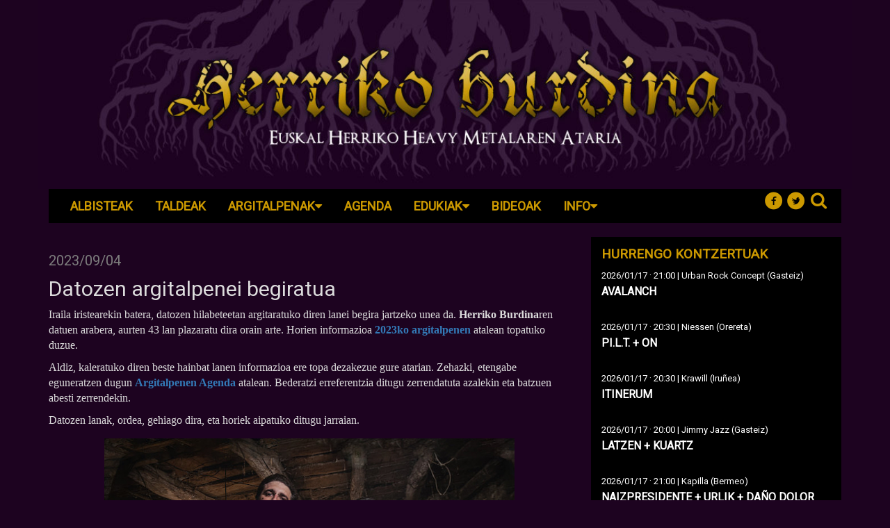

--- FILE ---
content_type: text/html; charset=UTF-8
request_url: http://www.herrikoburdina.eus/datozen-argitalpenei-begiratua
body_size: 3945
content:
<!DOCTYPE html>

<html lang="eu">

<head>

    <meta charset="utf-8">
    <meta http-equiv="X-UA-Compatible" content="IE=edge">
    <meta name="viewport" content="width=device-width, initial-scale=1">
    <meta name="_token" content="I0r0Lv6EpsI2sAINvxMxuEqklvwz4iNJLteCVSme" />
    <meta name="author" content="Herriko Burdina">
    <meta name="description" content="Herriko Burdina - Euskal Herriko Heavy Metal eszena ">
    <meta name="keywords" content="herriko burdina, heavy, metal, euskal herria">

        <meta property="og:title" content="Datozen argitalpenei begiratua" />
    <meta property="og:type" content="website" />
    <meta property="og:url" content="http://www.herrikoburdina.eus/datozen-argitalpenei-begiratua" />
            <meta property="og:image" content="http://www.herrikoburdina.eus/files/posts/2023/thumbnails/horizontal-1dc177f68ba8743e0c2b1892bd4d1a13herrajpg.jpg" />
        <meta property="og:description" content="Iraila iristearekin batera, datozen hilabeteetan argitaratuko diren lanei begira jartzeko unea da. Herriko Burdinaren datuen arabera, aurten 43 lan plazaratu dira orain arte. Horien informazioa 2023ko..." />

    <link rel="icon" type="image/png" href="/img/favicon.png">

    <title>Herriko Burdina | Euskal Herriko Heavy Metalaren Ataria</title>

    <!-- Fonts -->
    <link href="//fonts.googleapis.com/css?family=Cabin:400,400italic,600,600italic,700,700italic" rel="stylesheet">
    <link href="//fonts.googleapis.com/css?family=Lato:400,400italic,700,700italic" rel="stylesheet">
    <link href="/libs/font-awesome/css/font-awesome.min.css" rel="stylesheet">
    <link href="/libs/monosocialiconsfont/monosocialiconsfont.css" rel="stylesheet">

    <!-- Styles -->
    <link href="/libs/bootstrap/dist/css/bootstrap.min.css" rel="stylesheet">
    <link href="/libs/jquery-colorbox/example1/colorbox.css" rel="stylesheet">
    <link href="/css/frontend.css" rel="stylesheet">

    <!--[if lt IE 9]>
        <script src="https://oss.maxcdn.com/html5shiv/3.7.2/html5shiv.min.js"></script>
        <script src="https://oss.maxcdn.com/respond/1.4.2/respond.min.js"></script>
    <![endif]-->

</head>

<body>

<div class="container">

    <div class="row">
    <a href="http://www.herrikoburdina.eus">
        <img class="img-resposive" width="100%" src="/img/header.jpg" id="header-image">
    </a>
</div>
    <nav class="navbar navbar-inverse row" role="navigation" id="main-menu">

    <div class="navbar-header social-menu pull-right">
        <ul class="nav navbar-nav navbar-right">
                            <li><a target="_blank" href='http://www.facebook.com/herrikoburdina/' class='symbol' title='circlefacebook'></a></li>
            
                            <li><a target="_blank" href='http://twitter.com/herrikoburdina' class='symbol' title='circletwitterbird'></a></li>
                        <li><a class="pull-right search-button"  data-toggle="modal" data-target="#search-modal"><i class="fa fa-search"></i></a></li>
        </ul>
    </div>

    <div class="navbar-header">
        <button type="button" class="pull-left navbar-toggle" data-toggle="collapse" data-target="#navbar-collapse-2">
            <span class="sr-only">Nabegazioa ireki</span>
            <span class="icon-bar"></span>
            <span class="icon-bar"></span>
            <span class="icon-bar"></span>
        </button>
    </div>

    <div class="collapse navbar-collapse" id="navbar-collapse-2">
        <ul class="nav navbar-nav atalen-menua">

            
                
                    <li><a  href="http://www.herrikoburdina.eus/albisteak">Albisteak</a></li>

                
            
                
                    <li><a  href="http://www.herrikoburdina.eus/taldeak">Taldeak</a></li>

                
            
                
                    <li class="dropdown">

                        <a  class="dropdown-toggle " data-toggle="dropdown" href="#">
                            Argitalpenak<i class="fa fa-caret-down"></i>
                        </a>

                        <ul class="dropdown-menu dropdown-user">

                            
                                <li><a  href="http://www.herrikoburdina.eus/argitalpenak">Datozenak</a></li>

                            
                                <li><a  href="http://www.herrikoburdina.eus/argitalpenak/2026">2026</a></li>

                            
                                <li><a  href="http://www.herrikoburdina.eus/argitalpenak/2025">2025</a></li>

                            
                                <li><a  href="http://www.herrikoburdina.eus/argitalpenak/2024">2024</a></li>

                            
                                <li><a  href="http://www.herrikoburdina.eus/argitalpenak/2023">2023</a></li>

                            
                                <li><a  href="http://www.herrikoburdina.eus/argitalpenak/2022">2022</a></li>

                            
                                <li><a  href="http://www.herrikoburdina.eus/argitalpenak/2021">2021</a></li>

                            
                                <li><a  href="http://www.herrikoburdina.eus/argitalpenak/2020">2020</a></li>

                            
                                <li><a  href="http://www.herrikoburdina.eus/argitalpenak/2019">2019</a></li>

                            
                                <li><a  href="http://www.herrikoburdina.eus/argitalpenak/2018">2018</a></li>

                            
                                <li><a  href="http://www.herrikoburdina.eus/argitalpenak/2017">2017</a></li>

                            
                                <li><a  href="http://www.herrikoburdina.eus/argitalpenak/2016">2016</a></li>

                            
                        </ul>

                    </li>

                
            
                
                    <li><a  href="http://www.herrikoburdina.eus/agenda">Agenda</a></li>

                
            
                
                    <li class="dropdown">

                        <a  class="dropdown-toggle " data-toggle="dropdown" href="#">
                            Edukiak<i class="fa fa-caret-down"></i>
                        </a>

                        <ul class="dropdown-menu dropdown-user">

                            
                                <li><a  href="http://www.herrikoburdina.eus/kritikak">Kritikak</a></li>

                            
                                <li><a  href="http://www.herrikoburdina.eus/elkarrizketak">Elkarrizketak</a></li>

                            
                                <li><a  href="http://www.herrikoburdina.eus/erreportajeak">Erreportajeak</a></li>

                            
                                <li><a  href="http://www.herrikoburdina.eus/podcasta">Podcasta</a></li>

                            
                        </ul>

                    </li>

                
            
                
                    <li><a  href="http://www.herrikoburdina.eus/bideoak">Bideoak</a></li>

                
            
                
                    <li class="dropdown">

                        <a  class="dropdown-toggle " data-toggle="dropdown" href="#">
                            Info<i class="fa fa-caret-down"></i>
                        </a>

                        <ul class="dropdown-menu dropdown-user">

                            
                                <li><a  href="http://www.herrikoburdina.eus/herrikoburdina">Herriko Burdina</a></li>

                            
                                <li><a  href="http://www.herrikoburdina.eus/kamiseta">Kamiseta</a></li>

                            
                                <li><a  href="https://herrikoburdina.bandcamp.com">Bandcamp</a></li>

                            
                                <li><a  href="http://www.herrikoburdina.eus/estudioak">Estudioak</a></li>

                            
                        </ul>

                    </li>

                
            
        </ul>
    </div>
</nav>


    <div class="row"><!-- all contents wrapper -->

        <div class="col-md-8 main-block">

            
    <!-- Content -->
    <div class="post-block">


   
        <small>2023/09/04</small>
        <h3>Datozen argitalpenei begiratua</h3>

        <p class="excerpt"></p>
        <!-- Show video if has -->
        

   
       <p>Iraila iristearekin batera, datozen hilabeteetan argitaratuko diren lanei begira jartzeko unea da. <strong>Herriko Burdina</strong>ren datuen arabera, aurten 43 lan plazaratu dira orain arte. Horien informazioa <strong><a href="http://www.herrikoburdina.eus/argitalpenak/2023">2023ko argitalpenen</a></strong> atalean topatuko duzue.</p>

<p>Aldiz, kaleratuko diren beste hainbat lanen informazioa ere topa dezakezue gure atarian. Zehazki, etengabe eguneratzen dugun <strong><a href="http://www.herrikoburdina.eus/argitalpenak">Argitalpenen Agenda</a></strong> atalean. Bederatzi erreferentzia ditugu zerrendatuta azalekin eta batzuen abesti zerrendekin.</p>

<p>Datozen lanak, ordea, gehiago dira, eta horiek aipatuko ditugu jarraian.</p>

<p><img alt="" src="http://www.herrikoburdina.eus/files/posts/2023/1dc177f68ba8743e0c2b1892bd4d1a13herrajpg.jpg" style="width: 600px; height: 400px;" /></p>

<p>Xehetasunen bat iragarri duten taldeen artean ondorengoak daude. Gasteizko <strong>Herra</strong> bandak <em>Zazpi </em>iraupen luzeko lehen diskoa plazaratuko du urtea bukatu baino lehen. Bizkaiko <strong>Krudd&ouml;</strong> bikoteak <em>Nintzen</em> izenburua jarri dio lan berriari. Nafarroako <strong>Bide Bakarra </strong>taldeak <em>Hiru marra</em> diskoa argitaratuko du, lehen aldiz euskara hutsean abesturikoa. Baionako <strong>Saddict</strong> bandak <em>ReVolt</em> bigarren diskoa kaleratuko du urriaren 14an. Bizkaiko <strong>Song Of Anhubis</strong> taldeak <em>Ravaged Rage</em> lan berria aurkeztuko du.</p>

<p><img alt="" src="http://www.herrikoburdina.eus/files/posts/2023/be12960019020259b89fb046e11d4da8orionchildjpg.jpg" style="width: 600px; height: 400px;" /></p>

<p>Diskoetxe edo zigilu baten babesa izango duten argitalpenak ere badira. Atzerapenak atzerapen, Rock Izar Records zigiluak Bergarako <strong>Lord Witch</strong> taldearen <em>El Despertar </em>eta Irungo <strong>Ankerra</strong> bandaren estreinakoa kaleratuko ditu. Gasteizko <strong>Nulled</strong> eta Durangoko <strong>Orion Child</strong> taldeek Art Gates Records diskoetxearen bidez plazaratuko dituzte euren lan berriak. Bilboko <strong>Auritz</strong> bandak <em>Su Beltzaren Egunsentia</em> argitaratuko du Maldito Records diskoetxearekin, eta Bizkaiko <strong>The Wizards</strong> taldeak High Roller Records zigiluaren babesa izango du berriz ere lan berria hedatzeko.</p>

<p><img alt="" src="http://www.herrikoburdina.eus/files/posts/2023/9e572e52e04324ee297b02e6ce4b3a47shallowwatersjpg.jpg" style="width: 600px; height: 400px;" /></p>

<p>Dena dela, lan berri bat laster eskuartean izango duten eta estudioko lanetan dabiltzan bandak gehiago dira: <strong>Shallow Waters, Ajariguan, HellMugan, Anker, Numen, SOA, Oxida, Lee Kore, The Kraven, Txatar, Lubaki, Kernhell, Indrid, The Blackening</strong> eta <strong>Bloody Brotherhood</strong>, besteak beste.</p>


       <div class="clearfix"></div>

</div>
    
    <div class="social-entry">
    <div class="fb-share-button" data-href="http://www.herrikoburdina.eus/datozen-argitalpenei-begiratua"
         data-layout="button_count"
         data-size="small"
         data-mobile-iframe="true">
        <a class="fb-xfbml-parse-ignore" target="_blank"
           href="https://www.facebook.com/sharer/sharer.php?u=http://www.herrikoburdina.eus/datozen-argitalpenei-begiratua&amp;src=sdkpreparse">
            Elkarbanatu</a>
    </div>
</div>

<div class="social-entry">
    <a class="twitter-share-button" href="https://twitter.com/share?text=Datozen argitalpenei begiratua" > Tweet</a>
</div>

<div class="social-entry">
    <a href="whatsapp://send?text=Datozen argitalpenei begiratua  http://www.herrikoburdina.eus/datozen-argitalpenei-begiratua" data-action="share/whatsapp/share" class="btn btn-default btn-sm btn-share-whatsapp"><i class="fa fa-whatsapp"></i> Whatsapp</a>
</div>

<div class="clearfix"></div>




        </div>

        <div class="col-md-4">

            
    <!-- HTML -->
    
    <!-- Banner -->
    
    <!-- Banner Group -->
    
    <!-- Links -->
    
    <!-- Video -->
    
    <!-- HTML -->
    
    <!-- Agenda and Documents -->
    
        <div class="widget-wrapper with-background">

                            <h3>Hurrengo kontzertuak</h3>
                        <div class="widget">
                <div data-url="http://www.herrikoburdina.eus/widgets/2" class="widget-load" id="widget-2"></div>
            </div>

        </div>

    


        </div>

    </div><!--//END all contents wrapper -->

    <div class="clearfix"></div>

    <nav class="navbar navbar-inverse row footer" >

<!-- Address -->
    <div class="col-lg-12 col-md-12 col-sm-12 text-center">

                    <a target="_blank"  href="http://www.facebook.com/herrikoburdina/"><i class="fa fa-facebook-square fa-2x social-fb"></i></a>
        
                    <a target="_blank"  href="http://twitter.com/herrikoburdina"><i class="fa fa-twitter-square fa-2x social-tw"></i></a>
        
                    <a href="mailto:herrikoburdina@gmail.com"><i class="fa fa-envelope-square fa-2x social-em"></i></a>
                    <p>
                 Herriko Burdina 2002-2026 | Euskal Herriko Heavy Metalaren Ataria             </p>
    </div>

    <div class="clearfix"></div>

</nav>



</div><!--//END all main structure wrapper container -->

<!-- Search modal -->
<div class="modal fade" id="search-modal" tabindex="-1" role="dialog" aria-labelledby="myModalLabel">
    <div class="modal-dialog" role="document">
        <div class="modal-content">

            <form method="GET" action="http://www.herrikoburdina.eus/bilatu" accept-charset="UTF-8" role="search">

                <div class="modal-body">

                    <div class="form-group">
                        <input class="form-control" placeholder="gutxienez 2 hizki" min="2" name="term" type="text">
                    </div>

                    <button type="submit" class="btn btn-primary">Bilatu</button>

                </div>

            </form>

        </div>
    </div>
</div>



<!-- Scripts -->
<script src="/libs/jquery/dist/jquery.min.js"></script>
<script src="/libs/bootstrap/dist/js/bootstrap.min.js"></script>
<script src="/libs/jquery-colorbox/jquery.colorbox-min.js"></script>
<!--<script src="/libs/jquery.cookiesdirective.js"></script>-->
<script src="/js/front.js"></script>

<script>
    $(window).scroll(function() {
        var headerImageHeight = $('#header-image').height();
        if ($(this).scrollTop() > headerImageHeight) { // this refers to window

            $('#main-menu').addClass('navbar-fixed-top');

        }else{
            $('#main-menu').removeClass('navbar-fixed-top');
        }
    });
</script>

</body>

</html>


--- FILE ---
content_type: text/css
request_url: http://www.herrikoburdina.eus/css/frontend.css
body_size: 5843
content:
@import url("https://fonts.googleapis.com/css?family=Roboto");
.no-p {
  padding: 0;
}

.p-l-0 {
  padding-left: 0;
}

.p-r-0 {
  padding-left: 0;
}

.p-r-2 {
  padding-right: 2px;
}

.mt5 {
  margin-top: 5px;
}

.mt10 {
  margin-top: 10px;
}

.mt20 {
  margin-top: 20px;
}

.mt30 {
  margin-top: 30px;
}

.mb30 {
  margin-bottom: 30px;
}

.bordered-left-low {
  border-left: 1px solid #fff;
}

/*
$bodyColor
$bodyFontColor
$containerColor
*/
body {
  background: #1D0320;
  color: #dcdcdc;
  font-family: 'Roboto', sans-serif;
}

@media (min-width: 768px) and (max-width: 992px) {
  .contents-block-grid .col-sm-12,
  .contents-block-grid .col-xs-12 {
    margin-bottom: 5px;
  }
}

@media (max-width: 768px) {
  .contents-block-grid .col-sm-12,
  .contents-block-grid .col-xs-12 {
    margin-bottom: 5px;
  }
}

.container {
  background: #1D0320;
}

p {
  font-size: 16px;
  font-family: Tahoma, Verdana, serif;
}

h2.section-title {
  background: #000000;
  color: #fff;
  font-size: 25px;
  padding: 3px 0 5px 5px;
  margin-top: 20px;
}

h4.section-title {
  color: #CC9900;
  background: #000;
  text-transform: uppercase;
  padding: 8px 0 8px 10px;
  font-weight: bold;
  margin-bottom: 25px;
}

.fa-1-9x {
  font-size: 1.9em;
}

.title-background {
  background: #000;
  color: #CC9900;
  text-transform: uppercase;
  padding: 5px;
  font-weight: bold;
}

h3.title-background {
  font-size: 18px;
}

.gallery {
  margin-top: 20px;
}

.gallery .group {
  margin-bottom: 5px;
}

.gallery .caption {
  padding: 0;
  margin: 0;
  color: #7d7d7d;
}

.main-image {
  margin-top: 20px;
  margin-bottom: 10px;
}

.main-image .group {
  margin-bottom: 5px;
}

.main-image .caption {
  padding: 0;
  margin: 0;
  color: #7d7d7d;
}

.img-thumbnail {
  background-color: #CC9900;
  border: 1px solid #CC9900;
  border-radius: 0;
}

ul.files {
  margin-top: 20px;
  padding: 0;
  list-style: none;
}

ul.files li {
  margin-bottom: 5px;
}

ul.files li a {
  font-size: 20px;
  color: #CC9900;
}

ul.files li a:hover {
  text-decoration: none;
  color: #cc881a;
}

#search-modal .modal-content {
  border-radius: 0;
}

#search-modal .form-control {
  border: 2px solid #7D7D7D;
  border-radius: 0;
}

.modal {
  z-index: 99999999999999;
}

#contact-alerts-hidden {
  display: none;
}

#notification-message {
  display: none;
}

ul.pager {
  text-align: right;
}

ul.pager li > a {
  border-radius: 0;
  color: #000000;
}

ul.pager li > span {
  border-radius: 0;
}

.pagination {
  float: right;
}

.pagination li a {
  background: #000000 none repeat scroll 0 0;
  border-color: #150215;
  color: #CC9900;
}

.pagination > .active > span {
  background: #cc881a;
  color: #000000;
  border-color: #150215;
}

.pagination-wrapper {
  text-align: right;
}

.pagination > .disabled > a,
.pagination > .disabled > a:focus,
.pagination > .disabled > a:hover,
.pagination > .disabled > span,
.pagination > .disabled > span:focus,
.pagination > .disabled > span:hover {
  background-color: #000000;
  border-color: #150215;
  color: #cc881a;
  cursor: not-allowed;
}

.form-control {
  border-radius: 0;
}

.btn {
  border-radius: 0;
}

@media (min-width: 992px) and (max-width: 1200px) {
  .filter-button {
    margin-top: 5px;
  }
}

@media (min-width: 1200px) {
  .filter-button {
    margin-top: 5px;
  }
}

@media (max-width: 768px) {
  .filter-menu-btn {
    width: 100%;
    display: block;
    margin-top: 6px;
  }
}

fieldset {
  border: 1px solid #ccc;
  margin: 15px 0;
  min-width: 0;
  padding: 0 10px 5px;
}

fieldset .conditions {
  font-size: 11px;
  color: #444;
}

legend {
  border-bottom: 0;
  font-size: 18px;
  margin-bottom: 10px;
  padding: 7px 0 0;
  width: inherit;
}

.carousel-caption {
  bottom: 30px;
  color: #fff;
  left: 0;
  padding: 0;
  position: absolute;
  right: 0;
  text-align: left;
  text-shadow: 0 1px 2px rgba(0, 0, 0, 0.6);
  width: 100%;
  z-index: 10;
  opacity: 1;
}

@media (min-width: 992px) and (max-width: 1200px) {
  .carousel-caption {
    bottom: 40px;
  }
}

@media (max-width: 768px) {
  .carousel-caption {
    bottom: 40px;
  }
}

.carousel-caption a {
  text-decoration: none;
  color: #fff;
  font-size: 1.8em;
  background: #1a021c;
  padding: 10px 30px;
}

.carousel-caption a:hover {
  text-decoration: none;
  color: #ccc;
}

@media (min-width: 992px) and (max-width: 1200px) {
  .carousel-caption a {
    font-size: 1.4em;
  }
}

@media (max-width: 768px) {
  .carousel-caption a {
    font-size: 1.25em;
  }
}

.carousel-indicators {
  bottom: 0;
  margin-bottom: 1px;
  left: 0;
  list-style: outside none none;
  margin-left: 0;
  padding-left: 0;
  position: absolute;
  text-align: center;
  width: 100%;
  z-index: 15;
}

.carousel-control {
  color: #fff;
  opacity: 1;
}

.widget-wrapper .carousel-control {
  display: none;
}

@media (min-width: 768px) and (max-width: 992px) {
  .widget-wrapper .carousel-control {
    display: block;
  }
}

@media (max-width: 768px) {
  .widget-wrapper .carousel-control {
    display: block;
  }
}

.btn-primary {
  background: #CC9900;
  border-color: #CC9900;
  font-weight: bold;
  text-transform: uppercase;
  color: #000;
}

.btn-primary:hover {
  opacity: .8;
  background: #CC9900;
  border-color: #CC9900;
  color: #000;
}

.label-primary {
  background: #CC9900;
  border-color: #CC9900;
  font-weight: bold;
  text-transform: uppercase;
  color: #000;
}

.label-secondary {
  background: #fff;
  border-color: #fff;
  font-weight: bold;
  text-transform: uppercase;
  color: #000;
}

@media (max-width: 768px) {
  .table-responsive {
    border: none;
  }
}

.social-entry {
  margin-top: 20px;
  float: left;
  width: auto;
}

.social-entry .links-entry {
  margin-top: 40px;
  background: #F7F7F7;
  padding: 5px 5px;
}

.social-entry h4 {
  color: #156102;
  font-size: 1.5em;
  font-weight: bold;
  text-align: center;
}

.social-entry a {
  font-style: italic;
}

.social-entry a:hover {
  color: #156102;
}

.social-entry ul {
  list-style: none;
  padding: 0;
}

.social-entry .btn-share-whatsapp {
  background: green;
  color: #ffffff;
  padding: 4px 10px !important;
  line-height: 1 !important;
  margin-left: 1px;
  font-size: 10px !important;
}

/*
$tabBgColor: #c52c66;
$tabColor: #fff;
$activeTabBadgeColor:#333;
$activeTabBadgeBgColor: #fff;
$tabBadgeColor: $tabColor;
$tabBadgeBgColor: $tabBgColor;
*/
/* variables */
/*
$menuBgColor: #333;
$menuFontColor: #fff;
$menuFontColorFocusHover: #fcfcfc;
$menuMinHeight: 30px;
$borderColor: #ddd;

$dropDownMenuBgColor: #fff;
$dropDownMenuFontColor: #333;

$navBarBtnAndLinks: #777;
$navBarBtnAndLinksConcert: #333;
*/
.navbar-inverse {
  background: #000000;
  border: none;
  margin-right: 0;
  margin-left: 0;
}

.navbar-inverse.navbar-fixed-top {
  padding: 0 85px;
}

@media (min-width: 768px) and (max-width: 992px) {
  .navbar-inverse.navbar-fixed-top {
    padding: 0 20px;
  }
}

.navbar-header.social-menu {
  margin-right: 20px;
}

.nav-tabs {
  border-bottom: 1px solid #150215;
}

.nav-tabs > li.active > a,
.nav-tabs > li.active > a:hover,
.nav-tabs > li.active > a:focus {
  background-color: #150215;
  color: #CC9900;
}

.nav-tabs > li.active .badge.comments-total {
  color: #333;
  background-color: #cc881a;
}

.nav-tabs > li .badge.comments-total {
  color: #CC9900;
  background-color: #150215;
}

.navbar-nav > li > a.menuko-atal {
  padding: 5px 10px 0 10px;
}

@media only screen and (-webkit-min-device-pixel-ratio: 2), only screen and (min--moz-device-pixel-ratio: 2), only screen and (min-device-pixel-ratio: 2), only screen and (min-resolution: 192dpi), only screen and (min-resolution: 2dppx) {
  .nav.navbar-nav.atalen-menua {
    margin-left: 10px;
  }
}

.nav.navbar-nav.atalen-menua a {
  font-size: 18px;
  padding: 13px 16px 13px;
}

.nav.navbar-nav.atalen-menua a:hover {
  color: #000000;
  background: #CC9900;
}

@media (min-width: 992px) and (max-width: 1200px) {
  .nav.navbar-nav.atalen-menua a {
    padding: 10px 10px 6px;
    font-size: 16px;
  }
}

@media only screen and (-webkit-min-device-pixel-ratio: 2), only screen and (min--moz-device-pixel-ratio: 2), only screen and (min-device-pixel-ratio: 2), only screen and (min-resolution: 192dpi), only screen and (min-resolution: 2dppx) {
  .nav.navbar-nav.atalen-menua a {
    padding: 10px 10px 6px;
  }
}

@media (max-width: 768px) {
  .nav.navbar-nav.atalen-menua a {
    padding: 16px 12px 6px;
    text-transform: uppercase;
    text-align: center;
  }
}

.nav.navbar-nav.atalen-menua a.active {
  background-color: #CC9900;
  color: #000000;
}

.dropdown-menu {
  background-color: #150215;
  border: none;
}

.dropdown-menu > li > a {
  color: #CC9900;
}

.dropdown-menu > li > a:hover {
  background-color: #470347;
  border: none;
  color: #CC9900;
}

.navbar-nav > li > .dropdown-menu {
  border-bottom-left-radius: 0;
  border-bottom-right-radius: 0;
  margin-bottom: 0;
}

.navbar-right {
  margin-right: 0;
}

.navbar-inverse .navbar-nav > li > a {
  color: #CC9900;
  text-transform: uppercase;
  font-weight: bold;
  font-size: 25px;
  padding: 0;
}

.navbar-inverse .navbar-nav > li > a:hover {
  color: #CC9900;
  cursor: pointer;
}

@media (min-width: 992px) and (max-width: 1200px) {
  .navbar-inverse .navbar-nav > li > a {
    font-size: 20px;
    padding: 5px 0 0 0;
  }
}

@media (min-width: 768px) and (max-width: 992px) {
  .navbar-inverse .navbar-nav > li > a {
    font-size: 20px;
    padding: 5px 0 0 0;
  }
}

@media (max-width: 768px) {
  .navbar-inverse .navbar-nav > li > a {
    font-size: 20px;
    padding: 5px 0 0 0;
  }
}

.navbar-inverse .navbar-nav > li > a.symbol {
  text-transform: lowercase;
  background: transparent;
  font-size: 22px;
  padding: 6px 0 0 0;
}

.navbar-inverse .navbar-nav > li > a.symbol:hover {
  color: #CC9900;
}

.navbar-inverse .navbar-nav > li > a.symbol:before:hover {
  color: #CC9900;
}

@media (min-width: 992px) and (max-width: 1200px) {
  .navbar-inverse .navbar-nav > li > a.symbol {
    font-size: 20px;
    padding: 7px 3px 0 0;
  }
}

@media (min-width: 768px) and (max-width: 992px) {
  .navbar-inverse .navbar-nav > li > a.symbol {
    font-size: 20px;
    padding: 7px 3px 0 0;
  }
}

@media (max-width: 768px) {
  .navbar-inverse .navbar-nav > li > a.symbol {
    font-size: 20px;
    padding: 7px 3px 0 0;
  }
}

.navbar-inverse .navbar-nav > .open > a,
.navbar-inverse .navbar-nav > .open > a:focus,
.navbar-inverse .navbar-nav > .open > a:hover {
  color: #CC9900;
  background-color: #000000;
  text-transform: uppercase;
}

.menuko-atal {
  text-transform: uppercase;
  font-size: 14px;
  font-weight: 300;
}

.navbar-nav > li > a.menuko-hizkuntza {
  padding: 5px 6px 0px 10px;
  text-decoration: underline;
}

.navbar {
  min-height: auto;
  border-radius: 0;
}

.navbar-custom {
  background-color: #000000;
  margin: 0;
}

.navbar-custom .navbar-brand {
  color: #CC9900;
}

.navbar-custom .navbar-brand:hover, .navbar-custom .navbar-brand:focus {
  background-color: transparent;
  color: #CC9900;
}

.navbar-custom .navbar-text {
  color: #CC9900;
}

.navbar-custom .navbar-nav > li > a {
  color: #CC9900;
  font-weight: 300;
}

.navbar-custom .navbar-nav > li > a:hover, .navbar-custom .navbar-nav > li > a:focus {
  background-color: transparent;
  color: #CC9900;
}

.navbar-custom .navbar-nav > .active > a, .navbar-custom .navbar-nav > .active > a:focus, .navbar-custom .navbar-nav > .active > a:hover {
  color: #CC9900;
}

.navbar-custom .navbar-nav > .disabled > a, .navbar-custom .navbar-nav > .disabled > a:hover, .navbar-custom .navbar-nav > .disabled > a:focus {
  background-color: transparent;
  color: #CC9900;
}

.navbar-custom .navbar-toggle {
  border-color: #200220;
}

.navbar-custom .navbar-toggle:hover, .navbar-custom .navbar-toggle:focus {
  background-color: #200220;
}

.navbar-custom .navbar-toggle .icon-bar {
  background-color: #888888;
}

.navbar-custom .navbar-nav > .open > a, .navbar-custom .navbar-nav > .open > a:hover, .navbar-custom .navbar-nav > .open > a:focus {
  background-color: #150215;
  color: #CC9900;
}

@media (max-width: 767px) {
  .navbar-custom .navbar-nav .open .dropdown-menu > li > a {
    color: #CC9900;
  }
  .navbar-custom .navbar-nav .open .dropdown-menu > li > a:hover, .navbar-custom .navbar-nav .open .dropdown-menu > li > a:focus {
    background-color: transparent;
    color: #CC9900;
  }
  .navbar-custom .navbar-nav .open .dropdown-menu > .active > a, .navbar-custom .navbar-nav .open .dropdown-menu > .active > a:hover, .navbar-custom .navbar-nav .open .dropdown-menu > .active > a:focus {
    background-color: #e7e7e7;
    color: #CC9900;
  }
  .navbar-custom .navbar-nav .open .dropdown-menu > .disabled > a, .navbar-custom .navbar-nav .open .dropdown-menu > .disabled > a:hover, .navbar-custom .navbar-nav .open .dropdown-menu > .disabled > a:focus {
    background-color: transparent;
    color: #CC9900;
  }
  #menu-social-buttons > li {
    float: left;
  }
}

.navbar-custom .navbar-link {
  color: #777;
}

.navbar-custom .navbar-link:hover {
  color: #CC9900;
}

.navbar-custom .btn-link {
  color: #777;
}

.navbar-custom .btn-link:hover, .navbar-custom .btn-link:focus {
  color: #CC9900;
}

.navbar-brand {
  float: left;
  font-size: 16px;
  height: 35px;
  line-height: 20px;
  padding: 15px;
  font-family: helvetica, serif;
  font-weight: 300;
  color: #FFFFFF !important;
}

@media (min-width: 768px) {
  .navbar-nav > li > a {
    font-size: 16px;
    padding: 6px 7px 0;
    text-transform: uppercase;
    line-height: 23px;
  }
  .navbar-brand {
    float: left;
    font-size: 16px;
    height: 35px;
    line-height: 20px;
    padding: 10px;
    font-family: helvetica, serif;
    color: #FFFFFF !important;
  }
}

@media (min-width: 970px) {
  #pages-top-menu {
    min-width: 25%;
  }
}

@media (min-width: 1170px) {
  #pages-top-menu {
    min-width: 52%;
  }
}

.header-image {
  background-image: url("/img/header.jpg");
  min-height: 240px;
}

@media (min-width: 768px) and (max-width: 992px) {
  .header-image {
    background-image: none;
    min-height: 140px;
  }
}

@media (max-width: 768px) {
  .header-image {
    background-image: none;
    min-height: 140px;
  }
}

.logo-image {
  margin-left: 15%;
  margin-top: 5px;
  width: 72%;
}

.logo-box {
  margin-top: 0;
  background: #fff;
  opacity: 0.8;
  min-height: 239px;
  padding: 5px 0;
  margin-left: 25px;
  width: 14%;
}

@media (min-width: 768px) and (max-width: 992px) {
  .logo-box {
    background: none;
    opacity: 1;
    min-height: 140px;
    margin-left: 33%;
    width: 33%;
  }
}

@media (max-width: 768px) {
  .logo-box {
    background: none;
    opacity: 1;
    min-height: 140px;
    margin-left: 33%;
    width: 33%;
  }
}

.logo-box .company-name {
  font-size: 16px;
  font-weight: bold;
  padding: 0;
  text-align: center;
  margin-top: 10px;
  color: #000;
  margin-bottom: 0;
  text-transform: uppercase;
}

.logo-box .company-name a {
  color: inherit;
}

.logo-box .company-name a:hover {
  text-decoration: none;
}

.mobile-social-buttons {
  margin: 0;
  padding: 0;
  list-style: none;
  width: auto;
}

.mobile-social-buttons li {
  float: left;
  margin-left: 4px;
  margin-top: 8px;
  padding: 2px;
}

.mobile-social-buttons li a {
  color: #fff;
  font-size: 1.5em;
}

.mobile-social-buttons li a:hover {
  text-decoration: none;
}

/* NAV-BAR FORM */
.navbar-form {
  margin-top: 7px;
  margin-bottom: 0px;
}

.navbar-form .form-control {
  height: 25px;
  padding: 2px 7px;
  color: #CC9900;
  border: none;
  background-color: #000000;
  background-image: none;
  text-decoration: underline;
  border-radius: 0px;
  box-shadow: none;
  transition: 0;
  width: 184px;
}

.navbar .navbar-form button {
  padding: 1px 6px;
}

.navbar-form .form-control ::-webkit-input-placeholder,
.navbar-form .form-control ::-moz-placeholder,
.navbar-form .form-control ::-moz-placeholder,
.navbar-form .form-control ::-ms-input-placeholder {
  color: #ccc;
}

#menu-social-buttons > li > a {
  padding: 4px 4px 0;
}

#menu-social-buttons > li > button {
  padding: 4px 4px 0;
}

.pull-right.search-button {
  margin: 4px 1px 1px;
  padding: 1px;
}

.dropdown-menu > li > a {
  text-transform: uppercase;
}

@media (max-width: 992px) {
  .navbar-header {
    float: none;
  }
  .navbar-left, .navbar-right {
    float: none !important;
  }
  .navbar-toggle {
    display: block;
    margin-left: 15px;
  }
  .navbar-collapse {
    border-top: 1px solid transparent;
    box-shadow: inset 0 1px 0 rgba(255, 255, 255, 0.1);
  }
  .navbar-fixed-top {
    top: 0;
    border-width: 0 0 1px;
  }
  .navbar-collapse.collapse {
    display: none !important;
  }
  .navbar-nav {
    float: none !important;
    margin-top: 7.5px;
  }
  .navbar-nav > li {
    float: none;
  }
  .navbar-nav > li > a {
    padding-top: 10px;
    padding-bottom: 10px;
  }
  .collapse.in {
    display: block !important;
  }
  .social-menu .navbar-nav > li {
    float: left;
  }
  .navbar-fixed-top {
    padding: 0 20px !important;
  }
}

.footer {
  margin-top: 15px;
  margin-bottom: 0;
  padding: 10px;
}

.footer a {
  color: #CC9900;
  margin: 0 5px;
}

.footer a:hover, .footer a:focus {
  text-decoration: none;
}

.footer p {
  color: #fff;
  margin-bottom: 5px;
  margin-top: 8px;
}

#footer-page-list {
  display: -webkit-box;
  display: flex;
  margin: 1em 0 0 0;
  padding: 0;
  -webkit-box-pack: center;
  justify-content: center;
  list-style: none;
  font-size: 16px;
  font-weight: bold;
}

#footer-page-list li {
  padding: 0 1rem;
  float: left;
  text-transform: uppercase;
}

#footer-page-list li a {
  color: #fff;
}

#footer-page-list li a:hover, #footer-page-list li a:focus {
  text-decoration: underline;
}

.footer-nav {
  margin-bottom: 0;
}

#cookiesdirective input {
  color: #000000;
}

/*

$buttonReadMoreBg
$blockRightBorderColor
$smallFontColor
$postSeparationBorderColor
$buttonReadMoreBg
$titleLinkColor

*/
.contents-block {
  margin-top: 20px;
}

.contents-block small {
  font-size: 15px;
  color: #CC9900;
}

.contents-block h3 {
  margin: 0 0 15px 0;
}

.contents-block h3 a {
  color: #fff;
  font-weight: bold;
}

.contents-block h3 a:hover {
  text-decoration: none;
  opacity: .8;
}

.contents-block p {
  font-size: 1.1em;
  color: #fff;
  line-height: 20px;
  letter-spacing: 0.5px;
}

.contents-block .row {
  margin: 0 0 20px;
  padding-bottom: 10px;
}

.contents-block .cover-text {
  margin-bottom: 25px;
}

.contents-block .read-more {
  background: #CC9900;
  font-weight: bold;
  color: #000;
  padding: 5px 10px;
  margin-top: 18px;
  text-transform: uppercase;
  bottom: 0;
}

.contents-block .read-more:hover {
  background: #000;
  color: #CC9900;
  text-decoration: none;
}

@media (min-width: 1200px) {
  .contents-block .read-more {
    right: 0;
  }
}

@media (min-width: 992px) and (max-width: 1200px) {
  .contents-block .read-more {
    right: 0;
  }
}

@media (min-width: 768px) and (max-width: 992px) {
  .contents-block .read-more {
    right: 0;
  }
}

@media (max-width: 768px) {
  .contents-block .read-more {
    left: 10px;
    bottom: 10px;
  }
}

.contents-block-grid h4 {
  color: #CC9900;
  background: #000;
  text-transform: uppercase;
  padding: 8px 0 8px 10px;
  font-weight: bold;
  margin-bottom: 25px;
}

.contents-block-grid .row {
  margin-bottom: 10px;
}

.contents-block-grid .title-wrapper {
  background: rgba(0, 0, 0, 0.8);
  position: absolute;
  bottom: 10px;
  padding: 4px;
  margin-right: 15px;
}

.contents-block-grid .title-wrapper small {
  font-size: 15px;
  color: #CC9900;
}

.contents-block-grid .title-wrapper h3 {
  margin: 0;
  font-size: 1.4em;
}

.contents-block-grid .title-wrapper h3 a {
  color: #fff;
}

.contents-block-grid .title-wrapper h3 a:hover {
  text-decoration: none;
  opacity: .8;
}

@media (min-width: 992px) and (max-width: 1200px) {
  .contents-block-grid .title-wrapper h3 {
    font-size: 20px;
  }
}

.contents-block-grid .video-title-wrapper {
  padding: 4px;
  background: #000;
}

.contents-block-grid .video-title-wrapper small {
  font-size: 15px;
  color: #CC9900;
}

.contents-block-grid .video-title-wrapper h3 {
  margin: 0;
  font-size: 1.4em;
}

.contents-block-grid .video-title-wrapper h3 a {
  color: #fff;
}

.contents-block-grid .video-title-wrapper h3 a:hover {
  text-decoration: none;
  opacity: .8;
}

@media (min-width: 992px) and (max-width: 1200px) {
  .contents-block-grid .video-title-wrapper h3 {
    font-size: 20px;
  }
}

.section-main-image {
  margin-top: 5px;
}

/*

$publicationBandNameFontColor
$propertyInfoColor
$propertyInfoColor
$propertyTagColor
*/
.publication-filters-form {
  margin-bottom: 15px;
}

.publication-filters-form a {
  color: #fff;
  text-decoration: none;
}

.publication-filters-form a:hover {
  text-decoration: underline;
}

.publication-filters-form a.active {
  font-weight: bold;
  text-decoration: underline;
}

.publication-filters-form label {
  color: #7D7D7D;
}

.publication-filters-form .form-control {
  border-radius: 0;
}

.publication-filters-form .input-group-addon {
  border-radius: 0;
  background: #CC9900;
  border-color: #CC9900;
  color: #000;
}

.month-name {
  text-transform: uppercase;
  color: #fff;
  margin-top: 20px;
  margin-bottom: 15px;
  font-weight: 600;
  font-size: 15px;
}

.publications-list {
  list-style: square;
  padding-left: 40px;
}

.publications-list a {
  color: #fff;
  font-weight: bold;
}

.publications-list a:hover {
  text-decoration: underline;
  color: #fff;
}

.publication-block .band {
  color: #fff;
  padding: 1px;
  margin: 1px;
  text-transform: uppercase;
  font-size: 18px;
  font-weight: bold;
}

.publication-block .publication {
  color: #fff;
  padding: 1px;
  margin: 2px 1px 1px 1px;
}

.publication-block ul.properties {
  list-style: none;
  padding-left: 0;
  margin: 10px 1px 1px;
}

.publication-block ul.properties li {
  color: #fff;
}

.publication-block ul.properties li span.property-tag {
  color: #CC9900;
  font-weight: bold;
}

.publication-block .complete {
  display: none;
}

.publication-block .more {
  background: none;
  color: #CC9900;
  font-size: 13px;
  padding: 3px;
  cursor: pointer;
}

.publication-block .songs {
  margin-bottom: 0px;
  font-size: 14px;
}

.bands-filters-form {
  margin-bottom: 15px;
}

.bands-filters-form label {
  color: #7D7D7D;
}

.bands-filters-form .form-control {
  border-radius: 0;
}

.bands-filters-form .input-group-addon {
  border-radius: 0;
  background: #CC9900;
  border-color: #CC9900;
  color: #000;
}

.bands-block .table tbody > tr > td,
.bands-block .table tbody > tr > th,
.bands-block .table tfoot > tr > td,
.bands-block .table tfoot > tr > th,
.bands-block .table thead > tr > td,
.bands-block .table thead > tr > th {
  border-top: none;
  vertical-align: middle;
  font-size: 14px;
}

.bands-block .table thead > tr > th {
  border-bottom: none;
}

.bands-block .table thead {
  color: #CC9900;
  text-transform: uppercase;
}

.bands-block .table tbody {
  font-weight: bold;
}

.bands-block .table tbody > tr > td {
  border-bottom: 1px solid #555;
}

.bands-block .table .btn-link {
  color: #CC9900;
  margin: 0 5px;
  padding: 0;
}

.bands-block .table .btn-link:hover {
  opacity: .8;
}

.bands-block .table .band {
  text-transform: uppercase;
  font-weight: 600;
  font-size: 14px;
  color: #CC9900;
}

.schedule-wrapper {
  margin-bottom: 20px;
}

.schedule-wrapper h2 {
  color: #000000;
}

.schedule-wrapper .schedule {
  background: #898989;
  color: #fff;
  font-size: 20px;
  text-align: center;
}

.schedule-wrapper .schedule h4 {
  font-size: 25px;
}

.schedule-wrapper .schedule h4 a {
  color: #fff;
}

.schedule-wrapper .schedule h4 a:hover {
  text-decoration: none;
}

/*
$widgetTitleColor: #CC9900;
$widgetTitleLinkColor: #FFFFFF;
$widgetDisplayAllBg: #CC9900;
$datesColorBg: #CC9900;
$widgetItemsSeparatorBorderColor:#150215;
*/
.widget-wrapper {
  margin-bottom: 20px;
}

.widget-wrapper h3 {
  color: #CC9900;
  font-size: 22px;
  padding: 3px 0 5px 5px;
  margin-top: 0;
  margin-bottom: 0;
  text-transform: uppercase;
  font-weight: bold;
}

.widget-wrapper h3 a {
  color: #FFFFFF;
  text-decoration: none;
}

.widget-wrapper h3 a:hover {
  text-decoration: none;
}

.widget-wrapper .display-all {
  background: #CC9900;
  color: #000;
  text-transform: uppercase;
  padding: 5px;
  font-weight: bold;
}

.widget-wrapper .display-all:hover {
  text-decoration: none;
  opacity: .8;
}

.widget-wrapper .widget {
  border: none;
}

.widget-wrapper .widget iframe {
  width: 100%;
}

.widget-wrapper .widget ul.concert-list {
  padding: 0;
  list-style: none;
}

.widget-wrapper .widget ul.concert-list li {
  margin-bottom: 30px;
}

.widget-wrapper .widget ul.concert-list li .dates {
  color: #fff;
  display: inline-block;
  text-transform: uppercase;
  font-size: 13px;
}

.widget-wrapper .widget ul.concert-list li .time-place {
  color: #fff;
  font-size: 13px;
}

.widget-wrapper .widget ul.concert-list li h4.title {
  margin: 0;
  font-size: 22px;
}

.widget-wrapper .widget ul.concert-list li h4.title a {
  color: #fff;
  text-transform: uppercase;
  font-size: 16px;
  font-weight: bold;
}

.widget-wrapper .widget ul.concert-list li h4.title a:hover {
  text-decoration: none;
  opacity: .8;
}

.widget-wrapper .widget ul.links {
  list-style: none;
  padding-left: 2px;
}

.widget-wrapper .widget ul.links li {
  font-size: 16px;
  padding: 3px 0;
}

.widget-wrapper .widget ul.links li a {
  color: #fff;
}

.widget-wrapper .widget ul.links li a:hover {
  text-decoration: none;
  opacity: .8;
}

.widget-wrapper .widget ul.document-list {
  padding: 0;
  list-style: none;
}

.widget-wrapper .widget ul.document-list li {
  display: -webkit-box;
  display: flex;
  -webkit-box-align: center;
  align-items: center;
  border-bottom: 1px solid #150215;
  margin-bottom: 10px;
  min-height: 60px;
}

.widget-wrapper .widget ul.document-list li:last-child {
  border: 0;
}

.widget-wrapper .widget ul.document-list li:hover {
  opacity: .8;
}

.widget-wrapper .widget ul.document-list li i {
  font-size: 30px;
}

.widget-wrapper .widget ul.document-list li h4 {
  margin: 0 0 10px;
  font-size: 20px;
}

.widget-wrapper .widget ul.document-list li h4 a {
  color: #CC9900;
}

.widget-wrapper .widget ul.document-list li h4 a:hover {
  text-decoration: none;
}

.widget-wrapper .widget.banner-group img {
  margin-bottom: 10px;
}

.widget-wrapper.with-background {
  background: #000;
  padding: 15px;
}

.widget-wrapper.with-background h3 {
  padding: 0;
  margin: 0 0 10px 0;
  font-size: 19px;
}

.calendar {
  width: 100%;
  margin: 0 auto;
  font-size: 10px;
  padding: 5px 1px;
}

.fc-toolbar {
  font-size: .9em;
  background: #CC9900;
  color: #fff;
  margin-bottom: 0;
}

.fc-toolbar h2 {
  font-size: 18px;
  padding-top: 3px;
  white-space: normal !important;
}

.fc-more-cell a {
  display: block;
  width: 85%;
  margin: 1px auto 0 auto;
  border-radius: 3px;
  background: grey;
  color: transparent;
  overflow: hidden;
  height: 4px;
}

.fc-more-popover {
  width: 100px;
}

.fc-view-month .fc-concert, .fc-view-agendaWeek .fc-concert, .fc-content {
  font-size: 0;
  overflow: hidden;
  height: 2px;
}

.fc-view-agendaWeek .fc-concert-vert {
  font-size: 0;
  overflow: hidden;
  width: 2px !important;
}

.fc-agenda-axis {
  width: 20px !important;
  font-size: .7em;
}

.fc button {
  box-sizing: border-box;
  cursor: pointer;
  font-size: 1em;
  height: 2.7em;
  margin: 0;
  padding: 0 0.6em;
  white-space: nowrap;
}

.fc-button-content {
  padding: 0;
}

.fc-icon, body .fc {
  font-size: 11px;
}

.fc-state-default.fc-corner-right {
  border-bottom-right-radius: 0;
  border-top-right-radius: 0;
}

.fc-state-default.fc-corner-left {
  border-bottom-left-radius: 0;
  border-top-left-radius: 0;
}

.fc-day-grid-container {
  min-height: 276px !important;
}

.all-concerts {
  font-size: 12px;
  padding: 5px;
  margin: 0 5px 5px 5px;
  background-color: #CC9900;
  text-align: center;
}

.all-concerts a {
  color: #fff;
}

.concert-title {
  margin: 5px 0;
  color: #fff;
}

.label-concert {
  background: #CC9900;
  font-size: 13px;
  border-radius: 0;
  display: block;
}

.concert-details {
  font-size: 13px;
  color: #FFF;
  margin-top: 5px;
  font-weight: bold;
  text-align: center;
  text-transform: capitalize;
}

.post-concert-block {
  margin-top: 20px;
}

.post-concert-block .time-place {
  color: #CC9900;
  font-weight: bold;
}

.post-concert-block .dates {
  color: #CC9900;
  margin-bottom: 5px;
  padding: 0 4px;
  text-transform: uppercase;
}

.post-concert-block .dates time {
  display: inline-block;
  width: 140px;
  padding: 0;
  float: left;
  margin: 0;
  min-height: 116px;
  border: 1px solid #A3A3A3;
}

.post-concert-block .dates time > span {
  display: none;
}

.post-concert-block .dates time > .day-month {
  color: #fff;
  display: block;
  font-size: 19px;
  font-weight: bold;
  line-height: 1;
  padding: 5px 0 5px 0;
  background: #222;
  text-align: center;
}

.post-concert-block .dates time > .time {
  display: block;
  font-size: 20px;
  font-weight: bold;
  margin-top: 10px;
  text-align: center;
}

.post-concert-block .dates time > .place {
  font-size: 15px;
  display: block;
  text-align: center;
  margin-bottom: 10px;
}

.post-concert-block .dates time .category {
  display: block;
  color: #fff;
  font-size: 20px;
  text-align: center;
  background: #A3A3A3;
}

.post-concert-block .dates .info {
  min-height: 116px;
  overflow: hidden;
  padding-left: 5px;
  padding-right: 40px;
  position: relative;
  text-align: left;
}

.post-concert-block .dates .info h3.title {
  padding: 0 10px;
  font-size: 30px;
  margin-top: 0;
  color: #fff;
}

.post-concert-block img.featured {
  margin-bottom: 2px;
}

.post-concert-block p {
  font-weight: normal;
  font-size: 1.1em;
  color: #fff;
  line-height: 20px;
  letter-spacing: 0.5px;
  font-family: Tahoma, Verdana, serif;
}

.post-block {
  margin-top: 20px;
}

.post-block small {
  color: #7D7D7D;
  font-size: 20px;
}

.post-block h3 {
  font-size: 30px;
  margin-top: 10px;
}

.post-block img.featured {
  margin-bottom: 2px;
}

.post-block img {
  margin-left: auto;
  margin-right: auto;
  padding: 5px;
  width: 100%;
  max-width: 100% !important;
  height: auto !important;
  display: block;
}

.post-block .excerpt {
  color: #7d7d7d;
  font-size: 14px;
  font-weight: 300;
}

.post-block iframe {
  width: 100%;
}

.band-single-block .title-wrapper h3 {
  color: #fff;
  margin-top: 0;
}

@media (max-width: 768px) {
  .band-single-block .title-wrapper h3 {
    margin-top: 10px;
  }
}

.band-single-block .title-wrapper .btn-group .btn-link {
  color: #CC9900;
  margin: 0 5px;
  padding: 0;
}

.band-single-block .title-wrapper .btn-group .btn-link:hover {
  opacity: .8;
}

.documents-block table thead tr th {
  font-size: 20px;
  color: #7D7D7D;
}

.documents-block table tbody tr td {
  font-size: 17px;
}

.documents-block table tbody tr td a {
  color: #000;
}

.documents-block table tbody tr td a:hover {
  text-decoration: none;
  opacity: .8;
}

.related-content ul {
  padding: 0;
  list-style: none;
}

.related-content ul li a {
  color: #7D7D7D;
  font-weight: bold;
}

.related-content ul li a:hover {
  opacity: .8;
  text-decoration: none;
}

.panel-group {
  margin-top: 15px;
}

.panel-group .panel {
  border-radius: 0;
}

.label-contact {
  background: #333;
  font-size: 12px;
  border-radius: 0;
}

@media (max-width: 768px) {
  .label-contact {
    display: block;
    font-size: 15px;
  }
}

.label-contact:nth-child(1) {
  margin-top: 8px;
}

@media (max-width: 768px) {
  .panel-title {
    padding: 15px 0;
  }
}

.events-filters-form {
  margin-bottom: 15px;
}

.events-filters-form label {
  color: #7D7D7D;
}

.events-filters-form .form-control {
  border-radius: 0;
}

.events-filters-form .input-group-addon {
  border-radius: 0;
  background: #CC9900;
  border-color: #CC9900;
  color: #000;
}

.post-concert-block time {
  border: 1px solid #a3a3a3;
  display: inline-block;
  float: left;
  margin: 0;
  min-height: 116px;
  padding: 0;
  width: 140px;
}

ul.agenda-block {
  padding: 0;
  list-style: none;
}

ul.agenda-block > li {
  display: block;
  min-height: 116px;
  overflow: hidden;
  padding: 0;
  position: relative;
  width: 100%;
  border-bottom: 1px solid #777;
  margin: 0 0 20px;
}

ul.agenda-block > li time {
  display: inline-block;
  width: 100px;
  padding: 0;
  float: left;
  margin: 5px 0 0 0;
  min-height: 87px;
  background: #000;
}

ul.agenda-block > li time > span {
  display: none;
}

ul.agenda-block > li time > .day-month {
  color: #fff;
  display: block;
  font-size: 13px;
  font-weight: bold;
  line-height: 1;
  padding: 5px 0 5px 0;
  background: #CC9900;
  text-align: center;
}

ul.agenda-block > li time > .time {
  display: block;
  font-size: 13px;
  font-weight: bold;
  margin-top: 10px;
  text-align: center;
}

ul.agenda-block > li time > .place {
  font-size: 13px;
  display: block;
  text-align: center;
  margin-bottom: 10px;
}

ul.agenda-block > li time .category {
  display: block;
  color: #fff;
  font-size: 13px;
  text-align: center;
  background: #A3A3A3;
}

ul.agenda-block > li .info {
  min-height: 116px;
  overflow: hidden;
  padding-left: 5px;
  padding-right: 40px;
  position: relative;
  text-align: left;
}

ul.agenda-block > li .info > .title {
  font-size: 21px;
  margin: 2px 0;
  padding-left: 10px;
}

ul.agenda-block > li .info > .title a {
  color: #FFF;
  font-family: 'Roboto', sans-serif;
}

ul.agenda-block > li .info > .title a:hover {
  text-decoration: none;
  opacity: .8;
}

ul.agenda-block > li .info p {
  margin-left: 10px;
}

/*# sourceMappingURL=frontend.css.map */


--- FILE ---
content_type: application/javascript
request_url: http://www.herrikoburdina.eus/js/front.js
body_size: 2933
content:
(function(i,s,o,g,r,a,m){i['GoogleAnalyticsObject']=r;i[r]=i[r]||function(){
        (i[r].q=i[r].q||[]).push(arguments)},i[r].l=1*new Date();a=s.createElement(o),
    m=s.getElementsByTagName(o)[0];a.async=1;a.src=g;m.parentNode.insertBefore(a,m)
})(window,document,'script','https://www.google-analytics.com/analytics.js','ga');

ga('create', 'UA-103939921-1', 'auto');
ga('send', 'pageview');
jQuery(document).ready(function($)
{
    // Fire the menu shrink function
    $(document).trigger('shrink-menu-init');
    $(document).trigger('shrink-menu');

});


var AppCalendar = function() {

    return {
        //main function to initiate the module
        init: function() {
            this.initCalendar();
        },

        initCalendar: function() {

            if (!jQuery().fullCalendar) {
                return;
            }

            var calendarSelector = $('.calendar');

            var url = calendarSelector.data('url');

            calendarSelector.removeClass("mobile");

            var  loadScheduledAssignations = function(start,end,callback) {

                $.ajax({
                    type: 'GET',
                    url: url,
                    data: {
                        start: start.format(),
                        end: end.format()
                    },
                    success: function (data) {
                        var events = data.data;
                        callback(events);
                    }
                }).done(function () {

                }).fail(function (data) { //any errors?

                    alert(data);
                });
            };


                calendarSelector.fullCalendar({ //re-initialize the calendar
                    header: {
                        left: 'prev',
                        center: 'title',
                        right: 'next'
                    },
                    nextDayThreshold:'05:00:00',
                    firstDay:1,
                    lang:'es',
                    monthNames: ['Urtarrila','Otsaila','Martxoa','Apirila','Maiatza',
                        'Ekaina','Uztaila','Abuztua','Iraila','Urria','Azaroa','Abendua'],
                    dayNames:['Astelehena','Asteartea','Asteazkena','Osteguna','Ostirala','Larunbata','Igandea'],
                    dayNamesShort:['Ig.','Al.','Ar.','Az.','Og.','Os.','La.'],
                    buttonText: {
                        today:    'gaur',
                        month:    'hilabetea',
                        week:     'astea',
                        day:      'eguna'
                    },
                    eventLimitText:'gehio',
                    eventLimit: 8, // for all non-agenda views
                    views: {
                        agenda: {
                            eventLimit: 10 // adjust to 6 only for agendaWeek/agendaDay
                        }
                    },
                    defaultView: 'month', // change default view with available options from http://arshaw.com/fullcalendar/docs/views/Available_Views/
                    slotMinutes: 15,
                    editable: false,
                    eventDurationEditable:false,
                    droppable: false, // this allows things to be dropped onto the calendar !!!
                    events:  function(start,end,timezone,callback)
                    {
                        loadScheduledAssignations(start,end,callback);
                    },
                    eventMouseover: function (event, jsEvent, view) {
                        if (view.name !== 'agendaDay') {
                            $(jsEvent.target).attr('title', event.title);
                        }
                    }

                });


         }

    };

}();

$(document).ready(function() {
   AppCalendar.init();
});
$(document).ready(function(){

    // Cookie setting script wrapper
    /*var cookieScripts = function () {

        // Loading external javascript file
        $.cookiesDirective.loadScript({
            uri:'external.js',
            appendTo: 'eantics'
        });
    };

    $.cookiesDirective({
        privacyPolicyUri: 'myprivacypolicy.html',
        explicitConsent: false,
        position : 'bottom',
        scriptWrapper: cookieScripts,
        backgroundColor: '#000000',
        linkColor: '#ffffff',
        duration: 100000000000,
        message: "Gure zerbitzuak hobetzeko, gure eta hirugarrenen cookieak erabiltzen ditugu, eta iraunkorrak direnez, " +
        "erabiltzaileei buruzko estatistikak ematen dizkigute. Nabigatzen jarraitzen baduzu, cookie horiek erabiltzea onartzen duzu."
    });*/
});
$(function()
{
    $.ajaxSetup({
        headers: {
            'X-CSRF-Token': $('meta[name="_token"]').attr('content')
        }
    });

});
//Contact form from footer
$('.contact').submit(function(event)
{
    //Stop propagation
    event.preventDefault();

    //Get form attributes
    var form = $(this);
    var url = form.prop( 'action' );
    var type = form.attr( 'method' );

    //Process the form
    $.ajax({
            type: type,
            url: url,
            data: form.serialize(),
            dataType: 'json',
            encode: true
        })
        //If success
        .done(function(data)
        {
            displaySuccessMessage(data.message);

            //Clean form and show message
            $('.contact')[0].reset();

        }).fail(function(data) { //any errors?

        displayErrors('contact', data);

    });

});


function displayErrors(errorBox, data)
{
    var response = JSON.parse(data.responseText);
    var errorString = '<div class="alert alert-danger alert-dismissable" id="'+errorBox+'-alerts-hidden">' +
        '<button type="button" class="close" data-dismiss="alert" aria-hidden="true">&times;</button>' +
        '<ul id="contact-validation-errors">';

    $.each( response, function( key, value) {
        errorString += '<li>' + value + '</li>';
    });

    errorString += '</ul></div>';

    $('#'+errorBox+'-validation-errors').append(errorString);
    $('#'+errorBox+'-alerts-hidden').css('display','block');

}



function displaySuccessMessage(message)
{
    var notificationContainer = $('#notification-message');
    var msg = '<div class="alert alert-success alert-dismissable"><button type="button" class="close" data-dismiss="alert" aria-hidden="true">&times;</button>'+message+'</div>';
    notificationContainer.empty().append(msg).css('display', 'block');

}

$(".group").colorbox({
    rel:'group',
    maxHeight: '100%',
    maxWidth: '100%'
});
$(document).ready(function () {

    $(".more").on('click',function(){

        var clicked = $(this);
        if(clicked.hasClass('less'))
        {
            clicked.removeClass('less');
            clicked.text("gehio").siblings(".complete").css('display','none');
            clicked.siblings(".incomplete").css('display','block');

        }else{

            clicked.addClass('less');
            clicked.text("gutxiago").siblings(".complete").css('display','block');
            clicked.siblings(".incomplete").css('display','none');
        }

    });

});

(function() {

    window.twttr=(function(d,s,id){var js,fjs=d.getElementsByTagName(s)[0],p=/^http:/.test(d.location)?'http':'https';if(!d.getElementById(id)){js=d.createElement(s);js.id=id;js.src=p+'://platform.twitter.com/widgets.js';fjs.parentNode.insertBefore(js,fjs);}}(document, 'script', 'twitter-wjs'));


        (function(d, s, id) {
            var js, fjs = d.getElementsByTagName(s)[0];
            if (d.getElementById(id)) return;
            js = d.createElement(s); js.id = id;
            js.src = "//connect.facebook.net/eu_ES/sdk.js#xfbml=1&version=v2.8";
            fjs.parentNode.insertBefore(js, fjs);
        }(document, 'script', 'facebook-jssdk'));


    })();
$(document).ready(function()
{
    var widgetsLoad = $('.widget-load');

    $.each(widgetsLoad, function( index, value )
    {
        $.ajax({
            type: 'GET',
            url: $(this).attr('data-url'),
            success: function(data)
            {
                $('#'+value.id).html(data.renderedHtml);
            }
        });

    });


});

//# sourceMappingURL=front.js.map


--- FILE ---
content_type: text/plain
request_url: https://www.google-analytics.com/j/collect?v=1&_v=j102&a=115672630&t=pageview&_s=1&dl=http%3A%2F%2Fwww.herrikoburdina.eus%2Fdatozen-argitalpenei-begiratua&ul=en-us%40posix&dt=Herriko%20Burdina%20%7C%20Euskal%20Herriko%20Heavy%20Metalaren%20Ataria&sr=1280x720&vp=1280x720&_u=IEBAAEABAAAAACAAI~&jid=1601104675&gjid=1491098882&cid=1573669845.1768639328&tid=UA-103939921-1&_gid=1074645975.1768639328&_r=1&_slc=1&z=803445612
body_size: -451
content:
2,cG-B7EFC71ZDW